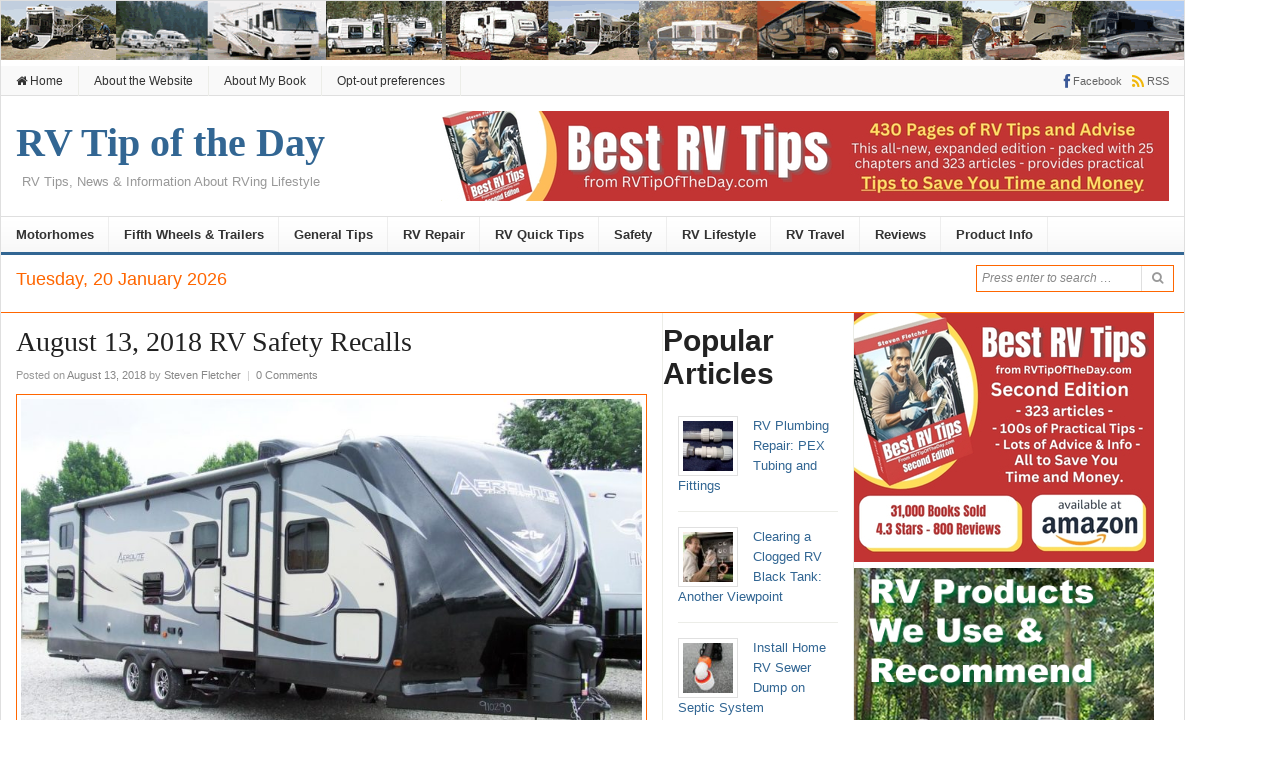

--- FILE ---
content_type: text/html; charset=UTF-8
request_url: https://rvtipoftheday.com/general-tips/safety/2018-rv-safety-recalls/
body_size: 16578
content:
<!DOCTYPE html>
<html lang="en-US">
<head>
<title> August 13, 2018 RV Safety Recalls - RV Tip of the Day</title>
<meta charset="UTF-8">
<meta name="viewport" content="width=device-width, initial-scale=1">
<link rel="profile" href="https://gmpg.org/xfn/11">
<link rel="pingback" href="https://RVTipOfTheDay.com/xmlrpc.php">

<meta name='robots' content='index, follow, max-image-preview:large, max-snippet:-1, max-video-preview:-1' />
	<style>img:is([sizes="auto" i], [sizes^="auto," i]) { contain-intrinsic-size: 3000px 1500px }</style>
	
	<!-- This site is optimized with the Yoast SEO plugin v26.8 - https://yoast.com/product/yoast-seo-wordpress/ -->
	<title>August 13, 2018 RV Safety Recalls - RV Tip of the Day</title>
	<meta name="description" content="RV Safety Recalls: If left unrepaired, a safety defect could lead to injury or even death. Safety defects must be repaired by a dealer at no cost to you." />
	<link rel="canonical" href="https://RVTipOfTheDay.com/general-tips/safety/2018-rv-safety-recalls/" />
	<meta property="og:locale" content="en_US" />
	<meta property="og:type" content="article" />
	<meta property="og:title" content="August 13, 2018 RV Safety Recalls - RV Tip of the Day" />
	<meta property="og:description" content="RV Safety Recalls: If left unrepaired, a safety defect could lead to injury or even death. Safety defects must be repaired by a dealer at no cost to you." />
	<meta property="og:url" content="https://RVTipOfTheDay.com/general-tips/safety/2018-rv-safety-recalls/" />
	<meta property="og:site_name" content="RV Tip of the Day" />
	<meta property="article:publisher" content="steven" />
	<meta property="article:published_time" content="2018-08-13T20:52:02+00:00" />
	<meta property="article:modified_time" content="2018-08-13T20:57:41+00:00" />
	<meta property="og:image" content="https://RVTipOfTheDay.com/wp-content/uploads/2018/08/DSCF3107.jpg" />
	<meta property="og:image:width" content="1280" />
	<meta property="og:image:height" content="852" />
	<meta property="og:image:type" content="image/jpeg" />
	<meta name="author" content="Steven Fletcher" />
	<meta name="twitter:label1" content="Written by" />
	<meta name="twitter:data1" content="Steven Fletcher" />
	<meta name="twitter:label2" content="Est. reading time" />
	<meta name="twitter:data2" content="1 minute" />
	<script type="application/ld+json" class="yoast-schema-graph">{"@context":"https://schema.org","@graph":[{"@type":"Article","@id":"https://RVTipOfTheDay.com/general-tips/safety/2018-rv-safety-recalls/#article","isPartOf":{"@id":"https://RVTipOfTheDay.com/general-tips/safety/2018-rv-safety-recalls/"},"author":{"name":"Steven Fletcher","@id":"https://RVTipOfTheDay.com/#/schema/person/7e14a0f5d2b7a19ae71e4d58fee288a6"},"headline":"August 13, 2018 RV Safety Recalls","datePublished":"2018-08-13T20:52:02+00:00","dateModified":"2018-08-13T20:57:41+00:00","mainEntityOfPage":{"@id":"https://RVTipOfTheDay.com/general-tips/safety/2018-rv-safety-recalls/"},"wordCount":291,"commentCount":0,"publisher":{"@id":"https://RVTipOfTheDay.com/#/schema/person/715598016c5854d9adb28c12ec1b55b4"},"image":{"@id":"https://RVTipOfTheDay.com/general-tips/safety/2018-rv-safety-recalls/#primaryimage"},"thumbnailUrl":"https://RVTipOfTheDay.com/wp-content/uploads/2018/08/DSCF3107.jpg","articleSection":["News","Product Info","RV Repair","Safety"],"inLanguage":"en-US","potentialAction":[{"@type":"CommentAction","name":"Comment","target":["https://RVTipOfTheDay.com/general-tips/safety/2018-rv-safety-recalls/#respond"]}]},{"@type":"WebPage","@id":"https://RVTipOfTheDay.com/general-tips/safety/2018-rv-safety-recalls/","url":"https://RVTipOfTheDay.com/general-tips/safety/2018-rv-safety-recalls/","name":"August 13, 2018 RV Safety Recalls - RV Tip of the Day","isPartOf":{"@id":"https://RVTipOfTheDay.com/#website"},"primaryImageOfPage":{"@id":"https://RVTipOfTheDay.com/general-tips/safety/2018-rv-safety-recalls/#primaryimage"},"image":{"@id":"https://RVTipOfTheDay.com/general-tips/safety/2018-rv-safety-recalls/#primaryimage"},"thumbnailUrl":"https://RVTipOfTheDay.com/wp-content/uploads/2018/08/DSCF3107.jpg","datePublished":"2018-08-13T20:52:02+00:00","dateModified":"2018-08-13T20:57:41+00:00","description":"RV Safety Recalls: If left unrepaired, a safety defect could lead to injury or even death. Safety defects must be repaired by a dealer at no cost to you.","breadcrumb":{"@id":"https://RVTipOfTheDay.com/general-tips/safety/2018-rv-safety-recalls/#breadcrumb"},"inLanguage":"en-US","potentialAction":[{"@type":"ReadAction","target":["https://RVTipOfTheDay.com/general-tips/safety/2018-rv-safety-recalls/"]}]},{"@type":"ImageObject","inLanguage":"en-US","@id":"https://RVTipOfTheDay.com/general-tips/safety/2018-rv-safety-recalls/#primaryimage","url":"https://RVTipOfTheDay.com/wp-content/uploads/2018/08/DSCF3107.jpg","contentUrl":"https://RVTipOfTheDay.com/wp-content/uploads/2018/08/DSCF3107.jpg","width":1280,"height":852,"caption":"Duchmen Aerolite Travel Trailer"},{"@type":"BreadcrumbList","@id":"https://RVTipOfTheDay.com/general-tips/safety/2018-rv-safety-recalls/#breadcrumb","itemListElement":[{"@type":"ListItem","position":1,"name":"Home","item":"https://RVTipOfTheDay.com/"},{"@type":"ListItem","position":2,"name":"August 13, 2018 RV Safety Recalls"}]},{"@type":"WebSite","@id":"https://RVTipOfTheDay.com/#website","url":"https://RVTipOfTheDay.com/","name":"RV Tip of the Day","description":"RV Tips, News &amp; Information About RVing Lifestyle","publisher":{"@id":"https://RVTipOfTheDay.com/#/schema/person/715598016c5854d9adb28c12ec1b55b4"},"potentialAction":[{"@type":"SearchAction","target":{"@type":"EntryPoint","urlTemplate":"https://RVTipOfTheDay.com/?s={search_term_string}"},"query-input":{"@type":"PropertyValueSpecification","valueRequired":true,"valueName":"search_term_string"}}],"inLanguage":"en-US"},{"@type":["Person","Organization"],"@id":"https://RVTipOfTheDay.com/#/schema/person/715598016c5854d9adb28c12ec1b55b4","name":"Steven Fletcher","image":{"@type":"ImageObject","inLanguage":"en-US","@id":"https://RVTipOfTheDay.com/#/schema/person/image/","url":"https://secure.gravatar.com/avatar/848572ef8c90529343765b71ce727752c89e65b86b8a759b816337a466699746?s=96&d=mm&r=g","contentUrl":"https://secure.gravatar.com/avatar/848572ef8c90529343765b71ce727752c89e65b86b8a759b816337a466699746?s=96&d=mm&r=g","caption":"Steven Fletcher"},"logo":{"@id":"https://RVTipOfTheDay.com/#/schema/person/image/"},"sameAs":["http://StevenLFletcher.com","steven"]},{"@type":"Person","@id":"https://RVTipOfTheDay.com/#/schema/person/7e14a0f5d2b7a19ae71e4d58fee288a6","name":"Steven Fletcher","image":{"@type":"ImageObject","inLanguage":"en-US","@id":"https://RVTipOfTheDay.com/#/schema/person/image/","url":"https://secure.gravatar.com/avatar/d0becfc2f62e1888b9dbf561c03dc19eec64f79bceb1358c9e016c02133389f0?s=96&d=mm&r=g","contentUrl":"https://secure.gravatar.com/avatar/d0becfc2f62e1888b9dbf561c03dc19eec64f79bceb1358c9e016c02133389f0?s=96&d=mm&r=g","caption":"Steven Fletcher"},"sameAs":["https://RVTipOfTheDay.com"],"url":"https://RVTipOfTheDay.com/author/stevenlee/"}]}</script>
	<!-- / Yoast SEO plugin. -->


<link rel='dns-prefetch' href='//RVTipOfTheDay.com' />
<link rel="alternate" type="application/rss+xml" title="RV Tip of the Day &raquo; Feed" href="https://rvtipoftheday.com/feed" />
<link rel="alternate" type="application/rss+xml" title="RV Tip of the Day &raquo; Comments Feed" href="https://RVTipOfTheDay.com/comments/feed/" />
<link rel="alternate" type="application/rss+xml" title="RV Tip of the Day &raquo; August 13, 2018 RV Safety Recalls Comments Feed" href="https://RVTipOfTheDay.com/general-tips/safety/2018-rv-safety-recalls/feed/" />
<link href="https://RVTipOfTheDay.com/wp-content/uploads/2019/02/favicon.ico" rel="icon">
<link rel="apple-touch-icon-precomposed" href="https://RVTipOfTheDay.com/wp-content/uploads/2024/06/Blue-RV-Tips-mobile-Icon.png">
<script type="text/javascript">
/* <![CDATA[ */
window._wpemojiSettings = {"baseUrl":"https:\/\/s.w.org\/images\/core\/emoji\/16.0.1\/72x72\/","ext":".png","svgUrl":"https:\/\/s.w.org\/images\/core\/emoji\/16.0.1\/svg\/","svgExt":".svg","source":{"concatemoji":"https:\/\/RVTipOfTheDay.com\/wp-includes\/js\/wp-emoji-release.min.js?ver=a65f3b7ba75c2c622b5d5f32e13fca62"}};
/*! This file is auto-generated */
!function(s,n){var o,i,e;function c(e){try{var t={supportTests:e,timestamp:(new Date).valueOf()};sessionStorage.setItem(o,JSON.stringify(t))}catch(e){}}function p(e,t,n){e.clearRect(0,0,e.canvas.width,e.canvas.height),e.fillText(t,0,0);var t=new Uint32Array(e.getImageData(0,0,e.canvas.width,e.canvas.height).data),a=(e.clearRect(0,0,e.canvas.width,e.canvas.height),e.fillText(n,0,0),new Uint32Array(e.getImageData(0,0,e.canvas.width,e.canvas.height).data));return t.every(function(e,t){return e===a[t]})}function u(e,t){e.clearRect(0,0,e.canvas.width,e.canvas.height),e.fillText(t,0,0);for(var n=e.getImageData(16,16,1,1),a=0;a<n.data.length;a++)if(0!==n.data[a])return!1;return!0}function f(e,t,n,a){switch(t){case"flag":return n(e,"\ud83c\udff3\ufe0f\u200d\u26a7\ufe0f","\ud83c\udff3\ufe0f\u200b\u26a7\ufe0f")?!1:!n(e,"\ud83c\udde8\ud83c\uddf6","\ud83c\udde8\u200b\ud83c\uddf6")&&!n(e,"\ud83c\udff4\udb40\udc67\udb40\udc62\udb40\udc65\udb40\udc6e\udb40\udc67\udb40\udc7f","\ud83c\udff4\u200b\udb40\udc67\u200b\udb40\udc62\u200b\udb40\udc65\u200b\udb40\udc6e\u200b\udb40\udc67\u200b\udb40\udc7f");case"emoji":return!a(e,"\ud83e\udedf")}return!1}function g(e,t,n,a){var r="undefined"!=typeof WorkerGlobalScope&&self instanceof WorkerGlobalScope?new OffscreenCanvas(300,150):s.createElement("canvas"),o=r.getContext("2d",{willReadFrequently:!0}),i=(o.textBaseline="top",o.font="600 32px Arial",{});return e.forEach(function(e){i[e]=t(o,e,n,a)}),i}function t(e){var t=s.createElement("script");t.src=e,t.defer=!0,s.head.appendChild(t)}"undefined"!=typeof Promise&&(o="wpEmojiSettingsSupports",i=["flag","emoji"],n.supports={everything:!0,everythingExceptFlag:!0},e=new Promise(function(e){s.addEventListener("DOMContentLoaded",e,{once:!0})}),new Promise(function(t){var n=function(){try{var e=JSON.parse(sessionStorage.getItem(o));if("object"==typeof e&&"number"==typeof e.timestamp&&(new Date).valueOf()<e.timestamp+604800&&"object"==typeof e.supportTests)return e.supportTests}catch(e){}return null}();if(!n){if("undefined"!=typeof Worker&&"undefined"!=typeof OffscreenCanvas&&"undefined"!=typeof URL&&URL.createObjectURL&&"undefined"!=typeof Blob)try{var e="postMessage("+g.toString()+"("+[JSON.stringify(i),f.toString(),p.toString(),u.toString()].join(",")+"));",a=new Blob([e],{type:"text/javascript"}),r=new Worker(URL.createObjectURL(a),{name:"wpTestEmojiSupports"});return void(r.onmessage=function(e){c(n=e.data),r.terminate(),t(n)})}catch(e){}c(n=g(i,f,p,u))}t(n)}).then(function(e){for(var t in e)n.supports[t]=e[t],n.supports.everything=n.supports.everything&&n.supports[t],"flag"!==t&&(n.supports.everythingExceptFlag=n.supports.everythingExceptFlag&&n.supports[t]);n.supports.everythingExceptFlag=n.supports.everythingExceptFlag&&!n.supports.flag,n.DOMReady=!1,n.readyCallback=function(){n.DOMReady=!0}}).then(function(){return e}).then(function(){var e;n.supports.everything||(n.readyCallback(),(e=n.source||{}).concatemoji?t(e.concatemoji):e.wpemoji&&e.twemoji&&(t(e.twemoji),t(e.wpemoji)))}))}((window,document),window._wpemojiSettings);
/* ]]> */
</script>
<style id='wp-emoji-styles-inline-css' type='text/css'>

	img.wp-smiley, img.emoji {
		display: inline !important;
		border: none !important;
		box-shadow: none !important;
		height: 1em !important;
		width: 1em !important;
		margin: 0 0.07em !important;
		vertical-align: -0.1em !important;
		background: none !important;
		padding: 0 !important;
	}
</style>
<link rel='stylesheet' id='wp-block-library-css' href='https://RVTipOfTheDay.com/wp-includes/css/dist/block-library/style.min.css?ver=a65f3b7ba75c2c622b5d5f32e13fca62' type='text/css' media='all' />
<style id='classic-theme-styles-inline-css' type='text/css'>
/*! This file is auto-generated */
.wp-block-button__link{color:#fff;background-color:#32373c;border-radius:9999px;box-shadow:none;text-decoration:none;padding:calc(.667em + 2px) calc(1.333em + 2px);font-size:1.125em}.wp-block-file__button{background:#32373c;color:#fff;text-decoration:none}
</style>
<style id='global-styles-inline-css' type='text/css'>
:root{--wp--preset--aspect-ratio--square: 1;--wp--preset--aspect-ratio--4-3: 4/3;--wp--preset--aspect-ratio--3-4: 3/4;--wp--preset--aspect-ratio--3-2: 3/2;--wp--preset--aspect-ratio--2-3: 2/3;--wp--preset--aspect-ratio--16-9: 16/9;--wp--preset--aspect-ratio--9-16: 9/16;--wp--preset--color--black: #000000;--wp--preset--color--cyan-bluish-gray: #abb8c3;--wp--preset--color--white: #ffffff;--wp--preset--color--pale-pink: #f78da7;--wp--preset--color--vivid-red: #cf2e2e;--wp--preset--color--luminous-vivid-orange: #ff6900;--wp--preset--color--luminous-vivid-amber: #fcb900;--wp--preset--color--light-green-cyan: #7bdcb5;--wp--preset--color--vivid-green-cyan: #00d084;--wp--preset--color--pale-cyan-blue: #8ed1fc;--wp--preset--color--vivid-cyan-blue: #0693e3;--wp--preset--color--vivid-purple: #9b51e0;--wp--preset--gradient--vivid-cyan-blue-to-vivid-purple: linear-gradient(135deg,rgba(6,147,227,1) 0%,rgb(155,81,224) 100%);--wp--preset--gradient--light-green-cyan-to-vivid-green-cyan: linear-gradient(135deg,rgb(122,220,180) 0%,rgb(0,208,130) 100%);--wp--preset--gradient--luminous-vivid-amber-to-luminous-vivid-orange: linear-gradient(135deg,rgba(252,185,0,1) 0%,rgba(255,105,0,1) 100%);--wp--preset--gradient--luminous-vivid-orange-to-vivid-red: linear-gradient(135deg,rgba(255,105,0,1) 0%,rgb(207,46,46) 100%);--wp--preset--gradient--very-light-gray-to-cyan-bluish-gray: linear-gradient(135deg,rgb(238,238,238) 0%,rgb(169,184,195) 100%);--wp--preset--gradient--cool-to-warm-spectrum: linear-gradient(135deg,rgb(74,234,220) 0%,rgb(151,120,209) 20%,rgb(207,42,186) 40%,rgb(238,44,130) 60%,rgb(251,105,98) 80%,rgb(254,248,76) 100%);--wp--preset--gradient--blush-light-purple: linear-gradient(135deg,rgb(255,206,236) 0%,rgb(152,150,240) 100%);--wp--preset--gradient--blush-bordeaux: linear-gradient(135deg,rgb(254,205,165) 0%,rgb(254,45,45) 50%,rgb(107,0,62) 100%);--wp--preset--gradient--luminous-dusk: linear-gradient(135deg,rgb(255,203,112) 0%,rgb(199,81,192) 50%,rgb(65,88,208) 100%);--wp--preset--gradient--pale-ocean: linear-gradient(135deg,rgb(255,245,203) 0%,rgb(182,227,212) 50%,rgb(51,167,181) 100%);--wp--preset--gradient--electric-grass: linear-gradient(135deg,rgb(202,248,128) 0%,rgb(113,206,126) 100%);--wp--preset--gradient--midnight: linear-gradient(135deg,rgb(2,3,129) 0%,rgb(40,116,252) 100%);--wp--preset--font-size--small: 13px;--wp--preset--font-size--medium: 20px;--wp--preset--font-size--large: 36px;--wp--preset--font-size--x-large: 42px;--wp--preset--spacing--20: 0.44rem;--wp--preset--spacing--30: 0.67rem;--wp--preset--spacing--40: 1rem;--wp--preset--spacing--50: 1.5rem;--wp--preset--spacing--60: 2.25rem;--wp--preset--spacing--70: 3.38rem;--wp--preset--spacing--80: 5.06rem;--wp--preset--shadow--natural: 6px 6px 9px rgba(0, 0, 0, 0.2);--wp--preset--shadow--deep: 12px 12px 50px rgba(0, 0, 0, 0.4);--wp--preset--shadow--sharp: 6px 6px 0px rgba(0, 0, 0, 0.2);--wp--preset--shadow--outlined: 6px 6px 0px -3px rgba(255, 255, 255, 1), 6px 6px rgba(0, 0, 0, 1);--wp--preset--shadow--crisp: 6px 6px 0px rgba(0, 0, 0, 1);}:where(.is-layout-flex){gap: 0.5em;}:where(.is-layout-grid){gap: 0.5em;}body .is-layout-flex{display: flex;}.is-layout-flex{flex-wrap: wrap;align-items: center;}.is-layout-flex > :is(*, div){margin: 0;}body .is-layout-grid{display: grid;}.is-layout-grid > :is(*, div){margin: 0;}:where(.wp-block-columns.is-layout-flex){gap: 2em;}:where(.wp-block-columns.is-layout-grid){gap: 2em;}:where(.wp-block-post-template.is-layout-flex){gap: 1.25em;}:where(.wp-block-post-template.is-layout-grid){gap: 1.25em;}.has-black-color{color: var(--wp--preset--color--black) !important;}.has-cyan-bluish-gray-color{color: var(--wp--preset--color--cyan-bluish-gray) !important;}.has-white-color{color: var(--wp--preset--color--white) !important;}.has-pale-pink-color{color: var(--wp--preset--color--pale-pink) !important;}.has-vivid-red-color{color: var(--wp--preset--color--vivid-red) !important;}.has-luminous-vivid-orange-color{color: var(--wp--preset--color--luminous-vivid-orange) !important;}.has-luminous-vivid-amber-color{color: var(--wp--preset--color--luminous-vivid-amber) !important;}.has-light-green-cyan-color{color: var(--wp--preset--color--light-green-cyan) !important;}.has-vivid-green-cyan-color{color: var(--wp--preset--color--vivid-green-cyan) !important;}.has-pale-cyan-blue-color{color: var(--wp--preset--color--pale-cyan-blue) !important;}.has-vivid-cyan-blue-color{color: var(--wp--preset--color--vivid-cyan-blue) !important;}.has-vivid-purple-color{color: var(--wp--preset--color--vivid-purple) !important;}.has-black-background-color{background-color: var(--wp--preset--color--black) !important;}.has-cyan-bluish-gray-background-color{background-color: var(--wp--preset--color--cyan-bluish-gray) !important;}.has-white-background-color{background-color: var(--wp--preset--color--white) !important;}.has-pale-pink-background-color{background-color: var(--wp--preset--color--pale-pink) !important;}.has-vivid-red-background-color{background-color: var(--wp--preset--color--vivid-red) !important;}.has-luminous-vivid-orange-background-color{background-color: var(--wp--preset--color--luminous-vivid-orange) !important;}.has-luminous-vivid-amber-background-color{background-color: var(--wp--preset--color--luminous-vivid-amber) !important;}.has-light-green-cyan-background-color{background-color: var(--wp--preset--color--light-green-cyan) !important;}.has-vivid-green-cyan-background-color{background-color: var(--wp--preset--color--vivid-green-cyan) !important;}.has-pale-cyan-blue-background-color{background-color: var(--wp--preset--color--pale-cyan-blue) !important;}.has-vivid-cyan-blue-background-color{background-color: var(--wp--preset--color--vivid-cyan-blue) !important;}.has-vivid-purple-background-color{background-color: var(--wp--preset--color--vivid-purple) !important;}.has-black-border-color{border-color: var(--wp--preset--color--black) !important;}.has-cyan-bluish-gray-border-color{border-color: var(--wp--preset--color--cyan-bluish-gray) !important;}.has-white-border-color{border-color: var(--wp--preset--color--white) !important;}.has-pale-pink-border-color{border-color: var(--wp--preset--color--pale-pink) !important;}.has-vivid-red-border-color{border-color: var(--wp--preset--color--vivid-red) !important;}.has-luminous-vivid-orange-border-color{border-color: var(--wp--preset--color--luminous-vivid-orange) !important;}.has-luminous-vivid-amber-border-color{border-color: var(--wp--preset--color--luminous-vivid-amber) !important;}.has-light-green-cyan-border-color{border-color: var(--wp--preset--color--light-green-cyan) !important;}.has-vivid-green-cyan-border-color{border-color: var(--wp--preset--color--vivid-green-cyan) !important;}.has-pale-cyan-blue-border-color{border-color: var(--wp--preset--color--pale-cyan-blue) !important;}.has-vivid-cyan-blue-border-color{border-color: var(--wp--preset--color--vivid-cyan-blue) !important;}.has-vivid-purple-border-color{border-color: var(--wp--preset--color--vivid-purple) !important;}.has-vivid-cyan-blue-to-vivid-purple-gradient-background{background: var(--wp--preset--gradient--vivid-cyan-blue-to-vivid-purple) !important;}.has-light-green-cyan-to-vivid-green-cyan-gradient-background{background: var(--wp--preset--gradient--light-green-cyan-to-vivid-green-cyan) !important;}.has-luminous-vivid-amber-to-luminous-vivid-orange-gradient-background{background: var(--wp--preset--gradient--luminous-vivid-amber-to-luminous-vivid-orange) !important;}.has-luminous-vivid-orange-to-vivid-red-gradient-background{background: var(--wp--preset--gradient--luminous-vivid-orange-to-vivid-red) !important;}.has-very-light-gray-to-cyan-bluish-gray-gradient-background{background: var(--wp--preset--gradient--very-light-gray-to-cyan-bluish-gray) !important;}.has-cool-to-warm-spectrum-gradient-background{background: var(--wp--preset--gradient--cool-to-warm-spectrum) !important;}.has-blush-light-purple-gradient-background{background: var(--wp--preset--gradient--blush-light-purple) !important;}.has-blush-bordeaux-gradient-background{background: var(--wp--preset--gradient--blush-bordeaux) !important;}.has-luminous-dusk-gradient-background{background: var(--wp--preset--gradient--luminous-dusk) !important;}.has-pale-ocean-gradient-background{background: var(--wp--preset--gradient--pale-ocean) !important;}.has-electric-grass-gradient-background{background: var(--wp--preset--gradient--electric-grass) !important;}.has-midnight-gradient-background{background: var(--wp--preset--gradient--midnight) !important;}.has-small-font-size{font-size: var(--wp--preset--font-size--small) !important;}.has-medium-font-size{font-size: var(--wp--preset--font-size--medium) !important;}.has-large-font-size{font-size: var(--wp--preset--font-size--large) !important;}.has-x-large-font-size{font-size: var(--wp--preset--font-size--x-large) !important;}
:where(.wp-block-post-template.is-layout-flex){gap: 1.25em;}:where(.wp-block-post-template.is-layout-grid){gap: 1.25em;}
:where(.wp-block-columns.is-layout-flex){gap: 2em;}:where(.wp-block-columns.is-layout-grid){gap: 2em;}
:root :where(.wp-block-pullquote){font-size: 1.5em;line-height: 1.6;}
</style>
<link rel='stylesheet' id='junkie-shortcodes-css' href='https://RVTipOfTheDay.com/wp-content/plugins/theme-junkie-shortcodes/assets/css/junkie-shortcodes.css?ver=a65f3b7ba75c2c622b5d5f32e13fca62' type='text/css' media='all' />
<link rel='stylesheet' id='cmplz-general-css' href='https://RVTipOfTheDay.com/wp-content/plugins/complianz-gdpr/assets/css/cookieblocker.min.css?ver=1741731770' type='text/css' media='all' />
<link rel='stylesheet' id='daily-style-css' href='https://RVTipOfTheDay.com/wp-content/themes/daily/style.min.css?ver=a65f3b7ba75c2c622b5d5f32e13fca62' type='text/css' media='all' />
<link rel='stylesheet' id='daily-responsive-css' href='https://RVTipOfTheDay.com/wp-content/themes/daily/assets/css/responsive.css?ver=a65f3b7ba75c2c622b5d5f32e13fca62' type='text/css' media='all' />
<link rel='stylesheet' id='daily-colors-css' href='https://RVTipOfTheDay.com/wp-content/themes/daily/assets/css/colors/default.css?ver=a65f3b7ba75c2c622b5d5f32e13fca62' type='text/css' media='all' />
<script type="text/javascript" src="https://RVTipOfTheDay.com/wp-includes/js/jquery/jquery.min.js?ver=3.7.1" id="jquery-core-js"></script>
<script type="text/javascript" src="https://RVTipOfTheDay.com/wp-includes/js/jquery/jquery-migrate.min.js?ver=3.4.1" id="jquery-migrate-js"></script>
<script type="text/javascript" async src="https://RVTipOfTheDay.com/wp-content/plugins/burst-statistics/assets/js/timeme/timeme.min.js?ver=1764610808" id="burst-timeme-js"></script>
<script type="text/javascript" async src="https://RVTipOfTheDay.com/wp-content/uploads/burst/js/burst.min.js?ver=1768954883" id="burst-js"></script>
<!--[if lte IE 9]>
<script type="text/javascript" src="https://RVTipOfTheDay.com/wp-content/themes/daily/assets/js/html5shiv.js" id="daily-html5-js"></script>
<![endif]-->
<link rel="https://api.w.org/" href="https://RVTipOfTheDay.com/wp-json/" /><link rel="alternate" title="JSON" type="application/json" href="https://RVTipOfTheDay.com/wp-json/wp/v2/posts/3348" /><link rel="alternate" title="oEmbed (JSON)" type="application/json+oembed" href="https://RVTipOfTheDay.com/wp-json/oembed/1.0/embed?url=https%3A%2F%2FRVTipOfTheDay.com%2Fgeneral-tips%2Fsafety%2F2018-rv-safety-recalls%2F" />
<link rel="alternate" title="oEmbed (XML)" type="text/xml+oembed" href="https://RVTipOfTheDay.com/wp-json/oembed/1.0/embed?url=https%3A%2F%2FRVTipOfTheDay.com%2Fgeneral-tips%2Fsafety%2F2018-rv-safety-recalls%2F&#038;format=xml" />
			<style>.cmplz-hidden {
					display: none !important;
				}</style><style type="text/css" id="custom-background-css">
body.custom-background { background-color: #ffffff; }
</style>
	<link rel="amphtml" href="https://RVTipOfTheDay.com/general-tips/safety/2018-rv-safety-recalls/amp/"><!-- Custom CSS -->
<style>
body {
    display: table-cell;
    vertical-align: middle;
}

.widget-title {
	border-top: 1px solid #f60;
	border-bottom: 1px solid #f60;
color: #06c;
font-size: 14px;
}

#content {
	border-top: 1px solid #f60;
	border-bottom: 1px solid #f60;
         margin-top: 0px;
}
.entry-thumbnail {
	border: 1px solid #f60;
}

#featured-content .entry-thumbnail {
	width: 225px;
	height: 225px;
	margin-bottom: 0;
}
#featured-content ul li {
        font-size: 18px;
	list-style: none;
	padding: 0px;
}
.header-date {
	color: #f60;
	font-size: 18px;
	float: left;
    margin-top: -42px;
}
.search-form {
	background: #fff;
	color: #f60;
	float: right;
	font-size: 24px;
	font-style: italic;
	border: 1px solid #f60;
        margin: 10px;
}
.search-form input[type="text"] {
	color: #f60;
	width: 150px;
	height: 24px;
    font-size: 14px;
}
ul {
    text-align: left;
}

ol {
    text-align: left;
}

      .breadcrumbs { display:none;
}

/** Includes sidebars in Mobile view **/

@media only screen and (max-width: 959px) {
#content, #primary, #main {height: auto !important;}
#secondary {margin-top: 15px;}
.sidebar1 {display: block; float: left; width: 100%;}
.sidebar1 .widget {float: left; width: 49%;}
.sidebar1 .widget-title {
  border-top: none;
  border-bottom: 1px solid #e9e9e9;
  background: none;
  color: #333;
  font-size: 11px;
  margin-left: 15px;
  margin-bottom: 0;
  padding: 0;
  text-transform: uppercase;
}
.sidebar1 .widget ul {
  padding-right: 0;
}
}
@media only screen and (max-width: 767px) {
  .sidebar1 .widget {width: 97%;}
}
@media only screen and (max-width: 479px) {
  .sidebar1 .widget {width: 95%;}
}



</style>
<!-- Generated by https://wordpress.org/plugins/theme-junkie-custom-css/ -->
</head>

<body data-rsssl=1 data-cmplz=1 class="wp-singular post-template-default single single-post postid-3348 single-format-standard custom-background wp-theme-daily group-blog layout-3c-l" itemscope itemtype="http://schema.org/Blog" data-burst_id="3348" data-burst_type="post">

<div id="page" class="hfeed site">
<img src="https://RVTipOfTheDay.com/wp-content/uploads/2019/02/rv-panel-long.gif" /> 
	<header id="masthead" class="site-header container clearfix" role="banner" itemscope="itemscope" itemtype="http://schema.org/WPHeader">

			
	<div id="primary-bar">
		<div class="container">

			<nav id="primary-nav" class="main-navigation" role="navigation" itemscope="itemscope" itemtype="http://schema.org/SiteNavigationElement">

				<ul id="primary-menu" class="primary-menu sf-menu"><li  id="menu-item-2133" class="menu-item menu-item-type-custom menu-item-object-custom menu-item-home menu-item-2133 home_item"><a href="https://RVTipOfTheDay.com/"><i class="fa fa-home"></i> Home</a></li>
<li  id="menu-item-2134" class="menu-item menu-item-type-post_type menu-item-object-page menu-item-2134"><a href="https://RVTipOfTheDay.com/about/">About the Website</a></li>
<li  id="menu-item-2185" class="menu-item menu-item-type-post_type menu-item-object-page menu-item-2185"><a href="https://RVTipOfTheDay.com/best-rv-tips-from-rvtipoftheday-com/">About My Book</a></li>
<li  id="menu-item-14639" class="menu-item menu-item-type-post_type menu-item-object-page menu-item-14639"><a href="https://RVTipOfTheDay.com/opt-out-preferences/">Opt-out preferences</a></li>
</ul>
			</nav><!-- #primary-nav -->

			<div class="header-social"><a href="https://www.facebook.com/groups/RVingTips" title="Facebook"><i class="fa fa-facebook"></i><span>Facebook</span></a><a href="http://rvtipoftheday.com/feed" title="RSS"><i class="fa fa-rss"></i><span>RSS</span></a></div>
		</div>
	</div>


		<div id="logo">
<h1 class="site-title" itemprop="headline"><a href="https://RVTipOfTheDay.com" itemprop="url" rel="home"><span itemprop="headline">RV Tip of the Day</span></a></h1>
<h2 class="site-description" itemprop="description">RV Tips, News &amp; Information About RVing Lifestyle</h2></div>

					<div class="header-ad">
				<!--728x90 Leaderboard Ad for Second Edtion -->
<a href="https://amzn.to/3KGujsh" target="_blank">
    <img src="https://RVTipOfTheDay.com/wp-content/uploads/2024/06/728x90-Leaderboard-Ads.jpg" alt="Ad for Amazon Book Page" width="728" height="90"></a>			</div>
		
		<div class="clearfix"></div>

		
	<div id="secondary-bar" class="clearfix">
		<div class="container">

			<nav id="secondary-nav" class="main-navigation" role="navigation" itemscope="itemscope" itemtype="http://schema.org/SiteNavigationElement">

				<ul id="secondary-menu" class="secondary-menu sf-menu"><li  id="menu-item-2125" class="menu-item menu-item-type-taxonomy menu-item-object-category menu-item-2125"><a href="https://RVTipOfTheDay.com/category/motorhome/">Motorhomes</a></li>
<li  id="menu-item-2123" class="menu-item menu-item-type-taxonomy menu-item-object-category menu-item-2123"><a href="https://RVTipOfTheDay.com/category/rv-trailers/">Fifth Wheels &#038; Trailers</a></li>
<li  id="menu-item-2118" class="menu-item menu-item-type-taxonomy menu-item-object-category current-post-ancestor menu-item-2118"><a href="https://RVTipOfTheDay.com/category/general-tips/">General Tips</a></li>
<li  id="menu-item-2124" class="menu-item menu-item-type-taxonomy menu-item-object-category current-post-ancestor current-menu-parent current-post-parent menu-item-2124"><a href="https://RVTipOfTheDay.com/category/rv-repair/">RV Repair</a></li>
<li  id="menu-item-2126" class="menu-item menu-item-type-taxonomy menu-item-object-category menu-item-2126"><a href="https://RVTipOfTheDay.com/category/rv-quick-tips/">RV Quick Tips</a></li>
<li  id="menu-item-2119" class="menu-item menu-item-type-taxonomy menu-item-object-category current-post-ancestor current-menu-parent current-post-parent menu-item-2119"><a href="https://RVTipOfTheDay.com/category/general-tips/safety/">Safety</a></li>
<li  id="menu-item-2120" class="menu-item menu-item-type-taxonomy menu-item-object-category menu-item-2120"><a href="https://RVTipOfTheDay.com/category/rv-lifestyle/">RV Lifestyle</a></li>
<li  id="menu-item-2121" class="menu-item menu-item-type-taxonomy menu-item-object-category menu-item-2121"><a href="https://RVTipOfTheDay.com/category/rv-travel/">RV Travel</a></li>
<li  id="menu-item-2127" class="menu-item menu-item-type-taxonomy menu-item-object-category menu-item-2127"><a href="https://RVTipOfTheDay.com/category/product-review/">Reviews</a></li>
<li  id="menu-item-2122" class="menu-item menu-item-type-taxonomy menu-item-object-category current-post-ancestor current-menu-parent current-post-parent menu-item-2122"><a href="https://RVTipOfTheDay.com/category/product-info/">Product Info</a></li>
</ul>
			</nav><!-- #secondary-nav -->

			<div class="search-form">
			<form action="https://RVTipOfTheDay.com/" role="search">
				<input type="search" class="search-field field" placeholder="Press enter to search &hellip;" value="" name="s" title="Search for:" />
				<button type="submit" name="submit"><i class="fa fa-search"></i></button>
			</form>
		</div>

		</div>
	</div>


	</header><!-- #masthead -->

		<span class="header-date">Tuesday, 20 January 2026</span>

					<div id="breadcrumbs">

			
		<div class="breadcrumb-trail breadcrumbs" itemprop="breadcrumb">
			<span class="trail-before">You are here:</span> 
			<span class="trail-begin"><a href="https://RVTipOfTheDay.com" title="RV Tip of the Day" rel="home">Home</a></span>
			 <span class="sep"><i class="fa fa-caret-right"></i></span> <a href="https://RVTipOfTheDay.com/category/general-tips/" title="General Tips">General Tips</a>
			 <span class="sep"><i class="fa fa-caret-right"></i></span> <a href="https://RVTipOfTheDay.com/category/general-tips/safety/" title="Safety">Safety</a>
			 <span class="sep"><i class="fa fa-caret-right"></i></span> <span class="trail-end">August 13, 2018 RV Safety Recalls</span>
		</div>	
</div>		
	<div id="content" class="site-content column">
	<section id="primary" class="content-area column">
		<main id="main" class="site-main column" role="main" class="content">

			
				<article id="post-3348" class="post-3348 post type-post status-publish format-standard has-post-thumbnail hentry category-news category-product-info category-rv-repair category-safety entry" itemscope="itemscope" itemtype="http://schema.org/BlogPosting" itemprop="blogPost">
	
	<header class="entry-header">
		<h1 class="entry-title" itemprop="headline">August 13, 2018 RV Safety Recalls</h1>
		<div class="entry-meta">
			<span class="posted-on">Posted on <a href="https://RVTipOfTheDay.com/general-tips/safety/2018-rv-safety-recalls/" rel="bookmark"><time class="entry-date published" datetime="2018-08-13T12:52:02-08:00" itemprop="datePublished">August 13, 2018</time></a></span><span class="byline"> by <span class="author vcard" itemprop="author" itemscope="itemscope" itemtype="http://schema.org/Person"><a class="url fn n" href="https://RVTipOfTheDay.com/author/stevenlee/" itemprop="url"><span itemprop="name">Steven Fletcher</span></a></span></span> 
			<span class="meta-sep">|</span> 
								<span class="comments-link"><a href="https://RVTipOfTheDay.com/general-tips/safety/2018-rv-safety-recalls/#respond" itemprop="discussionURL">0 Comments</a></span>
						</div><!-- .entry-meta -->
	</header><!-- .entry-header -->

						<img width="823" height="450" src="https://RVTipOfTheDay.com/wp-content/uploads/2018/08/DSCF3107-823x450.jpg" class="entry-thumbnail wp-post-image" alt="August 13, 2018 RV Safety Recalls" decoding="async" fetchpriority="high" itemprop="image" />			<div class="clearfix"></div>
			
	<div class="entry-content" itemprop="articleBody">
		<center>
<a href="https://amzn.to/4bWNppW" target="_blank" target="_blank">
    <img src="https://RVTipOfTheDay.com/wp-content/uploads/2024/06/468x60.jpg" alt="Ad for Best RV Tips Book">
</a>
</ center><p>Your RV <strong>MAY</strong> be involved in one of these RV safety recalls and MAY create a safety risk for you or your passengers. If left unrepaired, a potential safety defect could lead to injury or even death. Safety defects must be repaired by a dealer at no cost to you.</p>
<p>The following <strong>may apply</strong> to you r RV <strong>if it is listed below</strong>. Click on the NHTSA Recall ID Number to read more about the safety issue and the reason for the RV safety recalls.</p>
<p>To find out if your specific RV is included in the following RV safety recalls, use our <a href="https://odlinks.govdelivery.com/track?type=click&amp;enid=bWFpbGluZ2lkPTI4NTA3NjM2MyZtZXNzYWdlaWQ9UFJELU9ETS0yODUwNzYzNjMmZGF0YWJhc2VpZD0xMDAxJnNlcmlhbD0xJmVtYWlsaWQ9U1RFVkVOQEhJV1dQT0guQ09NJnVzZXJpZD0zMjQ5MTIzMjAmZmw9JmV4dHJhPU11bHRpdmFyaWF0ZUlkPSYmJg==&amp;&amp;&amp;100&amp;&amp;&amp;https://www.nhtsa.gov/recalls#vin">VIN Look-up Tool</a>.</p>
<table>
<tbody>
<tr>
<th></th>
<td height="15"></td>
</tr>
<tr>
<th align="right">NHTSA Recall ID Number :</th>
<td><a href="https://odlinks.govdelivery.com/track?type=click&amp;enid=bWFpbGluZ2lkPTI4NTA3NjM2MyZtZXNzYWdlaWQ9UFJELU9ETS0yODUwNzYzNjMmZGF0YWJhc2VpZD0xMDAxJnNlcmlhbD0xJmVtYWlsaWQ9U1RFVkVOQEhJV1dQT0guQ09NJnVzZXJpZD0zMjQ5MTIzMjAmZmw9JmV4dHJhPU11bHRpdmFyaWF0ZUlkPSYmJg==&amp;&amp;&amp;101&amp;&amp;&amp;https://www.nhtsa.gov/recalls?nhtsaId=18V448">18V448</a></td>
</tr>
<tr>
<th align="right">Manufacturer :</th>
<td>Keystone RV Company</td>
</tr>
<tr>
<th align="right">Subject :</th>
<td>Incorrect Rim Information on Federal Label</td>
</tr>
<tr>
<th align="right"></th>
<td>
<div>
<table>
<tbody>
<tr>
<th align="left">Make</th>
<th align="left">Model</th>
<th align="left">Model Years</th>
</tr>
<tr>
<td align="left">DUTCHMEN</td>
<td align="left">AEROLITE</td>
<td align="left">2018-2019</td>
</tr>
</tbody>
</table>
</div>
</td>
</tr>
<tr>
<th></th>
<td height="15"></td>
</tr>
<tr>
<th align="right">NHTSA Recall ID Number :</th>
<td><a href="https://odlinks.govdelivery.com/track?type=click&amp;enid=bWFpbGluZ2lkPTI4NTA3NjM2MyZtZXNzYWdlaWQ9UFJELU9ETS0yODUwNzYzNjMmZGF0YWJhc2VpZD0xMDAxJnNlcmlhbD0xJmVtYWlsaWQ9U1RFVkVOQEhJV1dQT0guQ09NJnVzZXJpZD0zMjQ5MTIzMjAmZmw9JmV4dHJhPU11bHRpdmFyaWF0ZUlkPSYmJg==&amp;&amp;&amp;102&amp;&amp;&amp;https://www.nhtsa.gov/recalls?nhtsaId=18V460">18V460</a></td>
</tr>
<tr>
<th align="right">Manufacturer :</th>
<td>Jayco, Inc.</td>
</tr>
<tr>
<th align="right">Subject :</th>
<td>Generator Exhaust Pipe Not Installed</td>
</tr>
<tr>
<th align="right"></th>
<td>
<div>
<table>
<tbody>
<tr>
<th align="left">Make</th>
<th align="left">Model</th>
<th align="left">Model Years</th>
</tr>
<tr>
<td align="left">JAYCO</td>
<td align="left">OCTANE</td>
<td align="left">2018</td>
</tr>
</tbody>
</table>
</div>
</td>
</tr>
<tr>
<th></th>
<td height="15"></td>
</tr>
<tr>
<th align="right">NHTSA Recall ID Number :</th>
<td><a href="https://odlinks.govdelivery.com/track?type=click&amp;enid=bWFpbGluZ2lkPTI4NTA3NjM2MyZtZXNzYWdlaWQ9UFJELU9ETS0yODUwNzYzNjMmZGF0YWJhc2VpZD0xMDAxJnNlcmlhbD0xJmVtYWlsaWQ9U1RFVkVOQEhJV1dQT0guQ09NJnVzZXJpZD0zMjQ5MTIzMjAmZmw9JmV4dHJhPU11bHRpdmFyaWF0ZUlkPSYmJg==&amp;&amp;&amp;103&amp;&amp;&amp;https://www.nhtsa.gov/recalls?nhtsaId=18V462">18V462</a></td>
</tr>
<tr>
<th align="right">Manufacturer :</th>
<td>KZRV, L.P.</td>
</tr>
<tr>
<th align="right">Subject :</th>
<td>Outside Kitchen Cooktop may Leak Propane Gas</td>
</tr>
<tr>
<th align="right"></th>
<td>
<div>
<table>
<tbody>
<tr>
<th align="left">Make</th>
<th align="left">Model</th>
<th align="left">Model Years</th>
</tr>
<tr>
<td align="left">KZRV</td>
<td align="left">SPORTSMEN</td>
<td align="left">2018-2019</td>
</tr>
</tbody>
</table>
</div>
</td>
</tr>
<tr>
<th></th>
<td height="15"></td>
</tr>
<tr>
<th align="right">NHTSA Recall ID Number :</th>
<td><a href="https://odlinks.govdelivery.com/track?type=click&amp;enid=bWFpbGluZ2lkPTI4NTA3NjM2MyZtZXNzYWdlaWQ9UFJELU9ETS0yODUwNzYzNjMmZGF0YWJhc2VpZD0xMDAxJnNlcmlhbD0xJmVtYWlsaWQ9U1RFVkVOQEhJV1dQT0guQ09NJnVzZXJpZD0zMjQ5MTIzMjAmZmw9JmV4dHJhPU11bHRpdmFyaWF0ZUlkPSYmJg==&amp;&amp;&amp;104&amp;&amp;&amp;https://www.nhtsa.gov/recalls?nhtsaId=18V463">18V463</a></td>
</tr>
<tr>
<th align="right">Manufacturer :</th>
<td>Pierce Manufacturing</td>
</tr>
<tr>
<th align="right">Subject :</th>
<td>Limited Retraction Bracket may fall from Aerial</td>
</tr>
<tr>
<th align="right"></th>
<td>
<div>
<table>
<tbody>
<tr>
<th align="left">Make</th>
<th align="left">Model</th>
<th align="left">Model Years</th>
</tr>
<tr>
<td align="left">PIERCE</td>
<td align="left">ARROW XT</td>
<td align="left">2007-2017</td>
</tr>
<tr>
<td align="left">PIERCE</td>
<td align="left">ENFORCER</td>
<td align="left">2007-2017</td>
</tr>
<tr>
<td align="left">PIERCE</td>
<td align="left">IMPEL</td>
<td align="left">2007-2017</td>
</tr>
<tr>
<td align="left">PIERCE</td>
<td align="left">QUANTUM</td>
<td align="left">2007-2017</td>
</tr>
<tr>
<td align="left">PIERCE</td>
<td align="left">VELOCITY</td>
<td align="left">2007-2017</td>
</tr>
</tbody>
</table>
</div>
</td>
</tr>
<tr>
<td height="15"></td>
</tr>
<tr>
<th align="right">NHTSA Recall ID Number :</th>
<td><a href="https://odlinks.govdelivery.com/track?type=click&amp;enid=bWFpbGluZ2lkPTI4NTA3NjM2MyZtZXNzYWdlaWQ9UFJELU9ETS0yODUwNzYzNjMmZGF0YWJhc2VpZD0xMDAxJnNlcmlhbD0xJmVtYWlsaWQ9U1RFVkVOQEhJV1dQT0guQ09NJnVzZXJpZD0zMjQ5MTIzMjAmZmw9JmV4dHJhPU11bHRpdmFyaWF0ZUlkPSYmJg==&amp;&amp;&amp;108&amp;&amp;&amp;https://www.nhtsa.gov/recalls?nhtsaId=18V468">18V468</a></td>
</tr>
<tr>
<th align="right">Manufacturer :</th>
<td>Forest River, Inc.</td>
</tr>
<tr>
<th align="right">Subject :</th>
<td>Incorrect Weight on Federal Placard</td>
</tr>
<tr>
<th align="right"></th>
<td>
<div>
<table>
<tbody>
<tr>
<th align="left">Make</th>
<th align="left">Model</th>
<th align="left">Model Years</th>
</tr>
<tr>
<td align="left">FOREST RIVER</td>
<td align="left">PALOMINO</td>
<td align="left">2019</td>
</tr>
</tbody>
</table>
</div>
</td>
</tr>
<tr>
<th></th>
<td height="15"></td>
</tr>
<tr>
<th align="right">NHTSA Recall ID Number :</th>
<td><a href="https://odlinks.govdelivery.com/track?type=click&amp;enid=bWFpbGluZ2lkPTI4NTA3NjM2MyZtZXNzYWdlaWQ9UFJELU9ETS0yODUwNzYzNjMmZGF0YWJhc2VpZD0xMDAxJnNlcmlhbD0xJmVtYWlsaWQ9U1RFVkVOQEhJV1dQT0guQ09NJnVzZXJpZD0zMjQ5MTIzMjAmZmw9JmV4dHJhPU11bHRpdmFyaWF0ZUlkPSYmJg==&amp;&amp;&amp;109&amp;&amp;&amp;https://www.nhtsa.gov/recalls?nhtsaId=18V469">18V469</a></td>
</tr>
<tr>
<th align="right">Manufacturer :</th>
<td>Keystone RV Company</td>
</tr>
<tr>
<th align="right">Subject :</th>
<td>Underrated Safety Chains Installed</td>
</tr>
<tr>
<th align="right"></th>
<td>
<div>
<table>
<tbody>
<tr>
<th align="left">Make</th>
<th align="left">Model</th>
<th align="left">Model Years</th>
</tr>
<tr>
<td align="left">DUTCHMEN</td>
<td align="left">AEROLITE</td>
<td align="left">2018-2019</td>
</tr>
</tbody>
</table>
</div>
</td>
</tr>
<tr>
<th align="right">NHTSA Recall ID Number :</th>
<td><a href="https://odlinks.govdelivery.com/track?type=click&amp;enid=bWFpbGluZ2lkPTI4NTA3NjM2MyZtZXNzYWdlaWQ9UFJELU9ETS0yODUwNzYzNjMmZGF0YWJhc2VpZD0xMDAxJnNlcmlhbD0xJmVtYWlsaWQ9U1RFVkVOQEhJV1dQT0guQ09NJnVzZXJpZD0zMjQ5MTIzMjAmZmw9JmV4dHJhPU11bHRpdmFyaWF0ZUlkPSYmJg==&amp;&amp;&amp;113&amp;&amp;&amp;https://www.nhtsa.gov/recalls?nhtsaId=18V475">18V475</a></td>
</tr>
<tr>
<th align="right">Manufacturer :</th>
<td>Forest River, Inc.</td>
</tr>
<tr>
<th align="right">Subject :</th>
<td>Inner Wheel Bearing may Seize</td>
</tr>
<tr>
<th align="right"></th>
<td>
<div>
<table>
<tbody>
<tr>
<th align="left">Make</th>
<th align="left">Model</th>
<th align="left">Model Years</th>
</tr>
<tr>
<td align="left">FOREST RIVER</td>
<td align="left">FLAGSTAFF</td>
<td align="left">2018-2019</td>
</tr>
<tr>
<td align="left">FOREST RIVER</td>
<td align="left">ROCKWOOD</td>
<td align="left">2018-2019</td>
</tr>
</tbody>
</table>
</div>
</td>
</tr>
</tbody>
</table>
<h3><a href="http://rvtipoftheday.com/?s=recall&amp;submit=">See a list of other posted RV safety recalls.</a></h3>
&nbsp;
<hr />
&nbsp;
<center>
<a href="https://amzn.to/4bWNppW" target="_blank" target="_blank">
    <img src="https://RVTipOfTheDay.com/wp-content/uploads/2024/06/468x60.jpg" alt="Ad for Best RV Tips Book">
</a>
</center>

			</div><!-- .entry-content -->

	<footer class="entry-footer">

		<span class="entry-cats"><strong>Filed in:</strong> <a href="https://RVTipOfTheDay.com/category/news/" rel="category tag">News</a>, <a href="https://RVTipOfTheDay.com/category/product-info/" rel="category tag">Product Info</a>, <a href="https://RVTipOfTheDay.com/category/rv-repair/" rel="category tag">RV Repair</a>, <a href="https://RVTipOfTheDay.com/category/general-tips/safety/" rel="category tag">Safety</a></span>
	</footer><!-- .entry-footer -->
	
</article><!-- #post-## -->
				
					<div class="entry-share">
		<h3>Share This Post</h3>
		<ul>
			<li><a href="https://twitter.com/intent/tweet?text=August 13, 2018 RV Safety Recalls&url=https%3A%2F%2FRVTipOfTheDay.com%2Fgeneral-tips%2Fsafety%2F2018-rv-safety-recalls%2F"><i class="fa fa-twitter"></i></a></li>
			<li><a href="https://www.facebook.com/sharer/sharer.php?u=https%3A%2F%2FRVTipOfTheDay.com%2Fgeneral-tips%2Fsafety%2F2018-rv-safety-recalls%2F"><i class="fa fa-facebook"></i></a></li>
			<li><a href="https://plus.google.com/share?url=https%3A%2F%2FRVTipOfTheDay.com%2Fgeneral-tips%2Fsafety%2F2018-rv-safety-recalls%2F"><i class="fa fa-google-plus"></i></a></li>
			<li><a href="https://www.linkedin.com/shareArticle?mini=true&url=https%3A%2F%2FRVTipOfTheDay.com%2Fgeneral-tips%2Fsafety%2F2018-rv-safety-recalls%2F&title=August 13, 2018 RV Safety Recalls&summary=Your RV MAY be involved in one of these RV safety recalls and MAY create a safety risk for you or your passengers. If left unrepaired, a potential safety defect could lead to injury or even death. Safety defects must be repaired by a dealer at no cost to you. The following may apply to you&hellip;&source=RV Tip of the Day"><i class="fa fa-linkedin"></i></a></li>
			<li><a href="javascript:window.print()"><i class="fa fa-print"></i></a></li>
		</ul>
	</div>

				 

				<div class="clearfix"></div>

				
			<div class="related-posts">
				<h3>Related Posts</h3>
				<ul class="clearfix">
											<li>
							<a href="https://RVTipOfTheDay.com/rv-repair/ten-solid-rv-maintenance-tips/">
									<img width="300" height="180" src="https://RVTipOfTheDay.com/wp-content/uploads/2024/05/Man-Tire-Pressure-Guage-300x180.jpg" class="attachment-daily-widget-thumb-big size-daily-widget-thumb-big wp-post-image" alt="Ten Solid RV Maintenance Tips" decoding="async" itemprop="image" />								<h2 class="entry-title">Ten Solid RV Maintenance Tips</h2>							</a>
						</li>
											<li>
							<a href="https://RVTipOfTheDay.com/news/motorhomes-exempt-california-clean-truck-check/">
									<img width="300" height="180" src="https://RVTipOfTheDay.com/wp-content/uploads/2023/07/image-300x180.png" class="attachment-daily-widget-thumb-big size-daily-widget-thumb-big wp-post-image" alt="Motorhomes Exempt California Clean Truck Check" decoding="async" itemprop="image" />								<h2 class="entry-title">Motorhomes Exempt California Clean Truck Check</h2>							</a>
						</li>
											<li>
							<a href="https://RVTipOfTheDay.com/general-tips/safety/rv-awning-fabric-recall-49k-rvs-affected/">
									<img width="300" height="180" src="https://RVTipOfTheDay.com/wp-content/uploads/2022/08/Lippert-RV-Awning-300x180.jpeg" class="attachment-daily-widget-thumb-big size-daily-widget-thumb-big wp-post-image" alt="RV Awning Fabric Recall 49k RVs Affected" decoding="async" loading="lazy" itemprop="image" />								<h2 class="entry-title">RV Awning Fabric Recall 49k RVs Affected</h2>							</a>
						</li>
											<li>
							<a href="https://RVTipOfTheDay.com/rv-repair/faulty-breakaway-brake-switch-wiring/">
									<img width="300" height="180" src="https://RVTipOfTheDay.com/wp-content/uploads/2022/07/Coachmen-Catalina-e1657574808738-300x180.png" class="attachment-daily-widget-thumb-big size-daily-widget-thumb-big wp-post-image" alt="Breakaway Brake Switch Wiring &#8211; Forest River Recall" decoding="async" loading="lazy" itemprop="image" />								<h2 class="entry-title">Breakaway Brake Switch Wiring &#8211; Forest River Recall</h2>							</a>
						</li>
									</ul>
			</div>
		
		
				
<div id="comments" class="comments-area">

	
	
	
		<div id="respond" class="comment-respond">
		<h3 id="reply-title" class="comment-reply-title">Post Comment</h3><form action="https://RVTipOfTheDay.com/wp-comments-post.php" method="post" id="commentform" class="comment-form"><p class="comment-form-comment"><label for="comment">Comment <span class="required">*</span></label> <textarea id="comment" name="comment" cols="45" rows="8" maxlength="65525" required></textarea></p><p class="comment-form-author"><label for="author">Name <span class="required">*</span></label> <input id="author" name="author" type="text" value="" size="30" maxlength="245" autocomplete="name" required /></p>
<p class="comment-form-email"><label for="email">Email <span class="required">*</span></label> <input id="email" name="email" type="email" value="" size="30" maxlength="100" autocomplete="email" required /></p>
<p class="comment-form-url"><label for="url">Website</label> <input id="url" name="url" type="url" value="" size="30" maxlength="200" autocomplete="url" /></p>
<p class="form-submit"><input name="submit" type="submit" id="submit" class="submit" value="Post Comment" /> <input type='hidden' name='comment_post_ID' value='3348' id='comment_post_ID' />
<input type='hidden' name='comment_parent' id='comment_parent' value='0' />
</p><p style="display: none;"><input type="hidden" id="akismet_comment_nonce" name="akismet_comment_nonce" value="858e606f6f" /></p><p style="display: none !important;" class="akismet-fields-container" data-prefix="ak_"><label>&#916;<textarea name="ak_hp_textarea" cols="45" rows="8" maxlength="100"></textarea></label><input type="hidden" id="ak_js_1" name="ak_js" value="57"/><script>document.getElementById( "ak_js_1" ).setAttribute( "value", ( new Date() ).getTime() );</script></p></form>	</div><!-- #respond -->
	<p class="akismet_comment_form_privacy_notice">This site uses Akismet to reduce spam. <a href="https://akismet.com/privacy/" target="_blank" rel="nofollow noopener">Learn how your comment data is processed.</a></p>
</div><!-- #comments -->
			
		</main><!-- #main -->

	
<div class="widget-area sidebar2 column" role="complementary" aria-label="Secondary Sidebar" itemscope="itemscope" itemtype="http://schema.org/WPSideBar">
	<aside id="block-12" class="widget widget_block"><div class="wp-widget-group__inner-blocks"><div class="widget widget-daily-popular posts-thumbnail-widget"><h2 class="widgettitle">Popular Articles</h2><ul class="standard-style"><li><a href="https://RVTipOfTheDay.com/rv-repair/rv-plumbing-repair-pex-tubing-and-fittings/" rel="bookmark"><img loading="lazy" decoding="async" width="60" height="45" src="https://RVTipOfTheDay.com/wp-content/uploads/2013/05/Flair-It-fittings.jpg" class="entry-thumb wp-post-image" alt="RV Plumbing Repair: PEX Tubing and Fittings" srcset="https://RVTipOfTheDay.com/wp-content/uploads/2013/05/Flair-It-fittings.jpg 2048w, https://RVTipOfTheDay.com/wp-content/uploads/2013/05/Flair-It-fittings-200x150.jpg 200w, https://RVTipOfTheDay.com/wp-content/uploads/2013/05/Flair-It-fittings-350x262.jpg 350w, https://RVTipOfTheDay.com/wp-content/uploads/2013/05/Flair-It-fittings-450x337.jpg 450w" sizes="auto, (max-width: 60px) 100vw, 60px" itemprop="image" /></a><a href="https://RVTipOfTheDay.com/rv-repair/rv-plumbing-repair-pex-tubing-and-fittings/" rel="bookmark">RV Plumbing Repair: PEX Tubing and Fittings</a></li><li><a href="https://RVTipOfTheDay.com/general-tips/clogged-black-tank-another-view/" rel="bookmark"><img loading="lazy" decoding="async" width="60" height="60" src="https://RVTipOfTheDay.com/wp-content/uploads/2010/04/RV-Waste-Bay-60x60.jpg" class="entry-thumb wp-post-image" alt="Clearing a Clogged RV Black Tank: Another Viewpoint" srcset="https://RVTipOfTheDay.com/wp-content/uploads/2010/04/RV-Waste-Bay-60x60.jpg 60w, https://RVTipOfTheDay.com/wp-content/uploads/2010/04/RV-Waste-Bay-300x300.jpg 300w, https://RVTipOfTheDay.com/wp-content/uploads/2010/04/RV-Waste-Bay-100x100.jpg 100w, https://RVTipOfTheDay.com/wp-content/uploads/2010/04/RV-Waste-Bay-150x150.jpg 150w" sizes="auto, (max-width: 60px) 100vw, 60px" itemprop="image" /></a><a href="https://RVTipOfTheDay.com/general-tips/clogged-black-tank-another-view/" rel="bookmark">Clearing a Clogged RV Black Tank: Another Viewpoint</a></li><li><a href="https://RVTipOfTheDay.com/general-tips/install-home-rv-sewer-dump-on-septic-system/" rel="bookmark"><img loading="lazy" decoding="async" width="60" height="60" src="https://RVTipOfTheDay.com/wp-content/uploads/2012/06/RV-Sewer-Dump-60x60.jpg" class="entry-thumb wp-post-image" alt="Install Home RV Sewer Dump on Septic System" srcset="https://RVTipOfTheDay.com/wp-content/uploads/2012/06/RV-Sewer-Dump-60x60.jpg 60w, https://RVTipOfTheDay.com/wp-content/uploads/2012/06/RV-Sewer-Dump-300x300.jpg 300w, https://RVTipOfTheDay.com/wp-content/uploads/2012/06/RV-Sewer-Dump-100x100.jpg 100w, https://RVTipOfTheDay.com/wp-content/uploads/2012/06/RV-Sewer-Dump-150x150.jpg 150w" sizes="auto, (max-width: 60px) 100vw, 60px" itemprop="image" /></a><a href="https://RVTipOfTheDay.com/general-tips/install-home-rv-sewer-dump-on-septic-system/" rel="bookmark">Install Home RV Sewer Dump on Septic System</a></li><li><a href="https://RVTipOfTheDay.com/rv-trailers/tire-speed-rating-travel-trailers/" rel="bookmark"><img loading="lazy" decoding="async" width="60" height="60" src="https://RVTipOfTheDay.com/wp-content/uploads/2009/06/RV-Trailer-Tires-60x60.jpg" class="entry-thumb wp-post-image" alt="Tire Speed Rating for Travel Trailers" srcset="https://RVTipOfTheDay.com/wp-content/uploads/2009/06/RV-Trailer-Tires-60x60.jpg 60w, https://RVTipOfTheDay.com/wp-content/uploads/2009/06/RV-Trailer-Tires-300x300.jpg 300w, https://RVTipOfTheDay.com/wp-content/uploads/2009/06/RV-Trailer-Tires-100x100.jpg 100w, https://RVTipOfTheDay.com/wp-content/uploads/2009/06/RV-Trailer-Tires-150x150.jpg 150w" sizes="auto, (max-width: 60px) 100vw, 60px" itemprop="image" /></a><a href="https://RVTipOfTheDay.com/rv-trailers/tire-speed-rating-travel-trailers/" rel="bookmark">Tire Speed Rating for Travel Trailers</a></li><li><a href="https://RVTipOfTheDay.com/rv-repair/broken-rv-waste-valve/" rel="bookmark"><img loading="lazy" decoding="async" width="60" height="60" src="https://RVTipOfTheDay.com/wp-content/uploads/2019/05/rear-sewer-connection-60x60.jpg" class="entry-thumb wp-post-image" alt="Broken RV Waste Valve the Tank Won&#8217;t Drain" srcset="https://RVTipOfTheDay.com/wp-content/uploads/2019/05/rear-sewer-connection-60x60.jpg 60w, https://RVTipOfTheDay.com/wp-content/uploads/2019/05/rear-sewer-connection-100x100.jpg 100w, https://RVTipOfTheDay.com/wp-content/uploads/2019/05/rear-sewer-connection-150x150.jpg 150w" sizes="auto, (max-width: 60px) 100vw, 60px" itemprop="image" /></a><a href="https://RVTipOfTheDay.com/rv-repair/broken-rv-waste-valve/" rel="bookmark">Broken RV Waste Valve the Tank Won&#8217;t Drain</a></li></ul></div></div></aside><aside id="block-11" class="widget widget_block"><a href="https://amzn.to/3KGujsh" target="_blank">
    <img loading="lazy" decoding="async" src="https://RVTipOfTheDay.com/wp-content/uploads/2024/06/Best-RV-Tips-New-Edition.jpg" alt="Book Advertisement" width="160" height="600">
</a></aside></div><!-- #secondary -->
	</section><!-- #primary -->


<div id="secondary" class="widget-area sidebar1 column" role="complementary" aria-label="Primary Sidebar" itemscope="itemscope" itemtype="http://schema.org/WPSideBar">
	<aside id="block-8" class="widget widget_block"><!-- This a link to My Book on Amazon using 300x250pixl ad graphic -->
<a href="https://amzn.to/3KGujsh" target="_blank">
    <img loading="lazy" decoding="async" src="https://RVTipOfTheDay.com/wp-content/uploads/2024/06/RVTOD-AD-300x250pix.2.jpg" alt="Book Advertisement" width="300" height="250">
</a></aside><aside id="block-9" class="widget widget_block"><!-- This a link to My Amazon Store using 300x300pixl ad graphic -->
<a href="<a href="https://www.amazon.com/shop/rvtipoftheday?ref=ac_inf_tb_vh" target="_blank">
    <img loading="lazy" decoding="async" src="https://RVTipOfTheDay.com/wp-content/uploads/2019/05/Amazon-Store350x350-2.png" alt="Ad for Amazon Store" width="300" height="250">
</a></aside><aside id="custom_html-3" class="widget_text widget widget_custom_html"><div class="textwidget custom-html-widget"><h3 style="color:#00698c;">Join Our RVing Tips Facebook Group</h3>

<p>Get current news and information about RVs, the RVing lifestyle, and the RV industry.</p>

<p>Post your questions, tips and comments. </p>
<strong><a href="https://www.facebook.com/groups/RVingTips">Click Here to Join</a></strong>

[custom-facebook-feed]</div></aside><aside id="block-7" class="widget widget_block">
<pre class="wp-block-code"><code></code></pre>
</aside><aside id="block-10" class="widget widget_block widget_text">
<p></p>
</aside></div><!-- #secondary -->	</div><!-- #content -->

	<div class="clearfix"></div>

	<footer id="footer" class="container clearfix" role="contentinfo" itemscope="itemscope" itemtype="http://schema.org/WPFooter">

		<div class="footer-column footer-column-1">
			<aside id="block-13" class="widget widget_block"><div class="wp-widget-group__inner-blocks"></div></aside>		</div>

		<div class="footer-column footer-column-2">
					</div>

		<div class="footer-column footer-column-3">
			<aside id="daily-random-2" class="widget widget-daily-random posts-thumbnail-widget"><h3 class="widget-title">Random Aticles</h3><ul class="standard-style"><li><a href="https://RVTipOfTheDay.com/news/pennsylvania-state-parks-maintenance/" rel="bookmark"><img width="60" height="60" src="https://RVTipOfTheDay.com/wp-content/uploads/2019/12/RV-Camping-Pennsylvania-State-Park-60x60.jpg" class="entry-thumb wp-post-image" alt="Pennsylvania State Parks Burdened by $1billion Maintenance Backlog" decoding="async" loading="lazy" srcset="https://RVTipOfTheDay.com/wp-content/uploads/2019/12/RV-Camping-Pennsylvania-State-Park-60x60.jpg 60w, https://RVTipOfTheDay.com/wp-content/uploads/2019/12/RV-Camping-Pennsylvania-State-Park-300x300.jpg 300w, https://RVTipOfTheDay.com/wp-content/uploads/2019/12/RV-Camping-Pennsylvania-State-Park-100x100.jpg 100w, https://RVTipOfTheDay.com/wp-content/uploads/2019/12/RV-Camping-Pennsylvania-State-Park-150x150.jpg 150w" sizes="auto, (max-width: 60px) 100vw, 60px" itemprop="image" /></a><a href="https://RVTipOfTheDay.com/news/pennsylvania-state-parks-maintenance/" rel="bookmark">Pennsylvania State Parks Burdened by $1billion Maintenance Backlog</a></li><li><a href="https://RVTipOfTheDay.com/general-tips/rv-awning-tips/" rel="bookmark">RV Awning Tips</a></li><li><a href="https://RVTipOfTheDay.com/news/free-national-parks-admission/" rel="bookmark"><img width="60" height="60" src="https://RVTipOfTheDay.com/wp-content/uploads/2013/04/National-Park-Ranger.jpg" class="entry-thumb wp-post-image" alt="Free National Parks Admission and Special Events" decoding="async" loading="lazy" srcset="https://RVTipOfTheDay.com/wp-content/uploads/2013/04/National-Park-Ranger.jpg 255w, https://RVTipOfTheDay.com/wp-content/uploads/2013/04/National-Park-Ranger-200x200.jpg 200w" sizes="auto, (max-width: 60px) 100vw, 60px" itemprop="image" /></a><a href="https://RVTipOfTheDay.com/news/free-national-parks-admission/" rel="bookmark">Free National Parks Admission and Special Events</a></li><li><a href="https://RVTipOfTheDay.com/rv-lifestyle/free-2017-camp-california-guide-available/" rel="bookmark"><img width="60" height="60" src="https://RVTipOfTheDay.com/wp-content/uploads/2017/02/2017-CA-Camping-Guide-60x60.jpg" class="entry-thumb wp-post-image" alt="Free 2017 Camp-California Guide Available" decoding="async" loading="lazy" srcset="https://RVTipOfTheDay.com/wp-content/uploads/2017/02/2017-CA-Camping-Guide-60x60.jpg 60w, https://RVTipOfTheDay.com/wp-content/uploads/2017/02/2017-CA-Camping-Guide-200x200.jpg 200w, https://RVTipOfTheDay.com/wp-content/uploads/2017/02/2017-CA-Camping-Guide-350x350.jpg 350w, https://RVTipOfTheDay.com/wp-content/uploads/2017/02/2017-CA-Camping-Guide-450x450.jpg 450w, https://RVTipOfTheDay.com/wp-content/uploads/2017/02/2017-CA-Camping-Guide-300x300.jpg 300w, https://RVTipOfTheDay.com/wp-content/uploads/2017/02/2017-CA-Camping-Guide-100x100.jpg 100w, https://RVTipOfTheDay.com/wp-content/uploads/2017/02/2017-CA-Camping-Guide-150x150.jpg 150w, https://RVTipOfTheDay.com/wp-content/uploads/2017/02/2017-CA-Camping-Guide.jpg 500w" sizes="auto, (max-width: 60px) 100vw, 60px" itemprop="image" /></a><a href="https://RVTipOfTheDay.com/rv-lifestyle/free-2017-camp-california-guide-available/" rel="bookmark">Free 2017 Camp-California Guide Available</a></li><li><a href="https://RVTipOfTheDay.com/rv-lifestyle/rving-with-dogs-the-ten-commandments/" rel="bookmark">RVing with Dogs &#8211; The Ten Commandments</a></li></ul></aside>		</div>

		<div class="footer-column footer-column-4">
					</div>

		<div id="site-bottom" class="container clearfix">

			<div class="copyright">© Copyright 2015 <a href="https://RVTipOfTheDay.com">RV Tip of the Day</a> - Steven Fletcher - Frances Crawford</div><!-- .copyright -->

		</div>
		
	</footer><!-- #colophon -->
	
</div><!-- #page -->

<script type="speculationrules">
{"prefetch":[{"source":"document","where":{"and":[{"href_matches":"\/*"},{"not":{"href_matches":["\/wp-*.php","\/wp-admin\/*","\/wp-content\/uploads\/*","\/wp-content\/*","\/wp-content\/plugins\/*","\/wp-content\/themes\/daily\/*","\/*\\?(.+)"]}},{"not":{"selector_matches":"a[rel~=\"nofollow\"]"}},{"not":{"selector_matches":".no-prefetch, .no-prefetch a"}}]},"eagerness":"conservative"}]}
</script>

<!-- Consent Management powered by Complianz | GDPR/CCPA Cookie Consent https://wordpress.org/plugins/complianz-gdpr -->
<div id="cmplz-cookiebanner-container"><div class="cmplz-cookiebanner cmplz-hidden banner-1 bottom-right-view-preferences optout cmplz-bottom-right cmplz-categories-type-view-preferences" aria-modal="true" data-nosnippet="true" role="dialog" aria-live="polite" aria-labelledby="cmplz-header-1-optout" aria-describedby="cmplz-message-1-optout">
	<div class="cmplz-header">
		<div class="cmplz-logo"></div>
		<div class="cmplz-title" id="cmplz-header-1-optout">Manage Cookie Consent</div>
		<div class="cmplz-close" tabindex="0" role="button" aria-label="Close dialog">
			<svg aria-hidden="true" focusable="false" data-prefix="fas" data-icon="times" class="svg-inline--fa fa-times fa-w-11" role="img" xmlns="http://www.w3.org/2000/svg" viewBox="0 0 352 512"><path fill="currentColor" d="M242.72 256l100.07-100.07c12.28-12.28 12.28-32.19 0-44.48l-22.24-22.24c-12.28-12.28-32.19-12.28-44.48 0L176 189.28 75.93 89.21c-12.28-12.28-32.19-12.28-44.48 0L9.21 111.45c-12.28 12.28-12.28 32.19 0 44.48L109.28 256 9.21 356.07c-12.28 12.28-12.28 32.19 0 44.48l22.24 22.24c12.28 12.28 32.2 12.28 44.48 0L176 322.72l100.07 100.07c12.28 12.28 32.2 12.28 44.48 0l22.24-22.24c12.28-12.28 12.28-32.19 0-44.48L242.72 256z"></path></svg>
		</div>
	</div>

	<div class="cmplz-divider cmplz-divider-header"></div>
	<div class="cmplz-body">
		<div class="cmplz-message" id="cmplz-message-1-optout">To provide the best experiences, we use technologies like cookies to store and/or access device information. Consenting to these technologies will allow us to process data such as browsing behavior or unique IDs on this site. Not consenting or withdrawing consent, may adversely affect certain features and functions.</div>
		<!-- categories start -->
		<div class="cmplz-categories">
			<details class="cmplz-category cmplz-functional" >
				<summary>
						<span class="cmplz-category-header">
							<span class="cmplz-category-title">Functional</span>
							<span class='cmplz-always-active'>
								<span class="cmplz-banner-checkbox">
									<input type="checkbox"
										   id="cmplz-functional-optout"
										   data-category="cmplz_functional"
										   class="cmplz-consent-checkbox cmplz-functional"
										   size="40"
										   value="1"/>
									<label class="cmplz-label" for="cmplz-functional-optout"><span class="screen-reader-text">Functional</span></label>
								</span>
								Always active							</span>
							<span class="cmplz-icon cmplz-open">
								<svg xmlns="http://www.w3.org/2000/svg" viewBox="0 0 448 512"  height="18" ><path d="M224 416c-8.188 0-16.38-3.125-22.62-9.375l-192-192c-12.5-12.5-12.5-32.75 0-45.25s32.75-12.5 45.25 0L224 338.8l169.4-169.4c12.5-12.5 32.75-12.5 45.25 0s12.5 32.75 0 45.25l-192 192C240.4 412.9 232.2 416 224 416z"/></svg>
							</span>
						</span>
				</summary>
				<div class="cmplz-description">
					<span class="cmplz-description-functional">The technical storage or access is strictly necessary for the legitimate purpose of enabling the use of a specific service explicitly requested by the subscriber or user, or for the sole purpose of carrying out the transmission of a communication over an electronic communications network.</span>
				</div>
			</details>

			<details class="cmplz-category cmplz-preferences" >
				<summary>
						<span class="cmplz-category-header">
							<span class="cmplz-category-title">Preferences</span>
							<span class="cmplz-banner-checkbox">
								<input type="checkbox"
									   id="cmplz-preferences-optout"
									   data-category="cmplz_preferences"
									   class="cmplz-consent-checkbox cmplz-preferences"
									   size="40"
									   value="1"/>
								<label class="cmplz-label" for="cmplz-preferences-optout"><span class="screen-reader-text">Preferences</span></label>
							</span>
							<span class="cmplz-icon cmplz-open">
								<svg xmlns="http://www.w3.org/2000/svg" viewBox="0 0 448 512"  height="18" ><path d="M224 416c-8.188 0-16.38-3.125-22.62-9.375l-192-192c-12.5-12.5-12.5-32.75 0-45.25s32.75-12.5 45.25 0L224 338.8l169.4-169.4c12.5-12.5 32.75-12.5 45.25 0s12.5 32.75 0 45.25l-192 192C240.4 412.9 232.2 416 224 416z"/></svg>
							</span>
						</span>
				</summary>
				<div class="cmplz-description">
					<span class="cmplz-description-preferences">The technical storage or access is necessary for the legitimate purpose of storing preferences that are not requested by the subscriber or user.</span>
				</div>
			</details>

			<details class="cmplz-category cmplz-statistics" >
				<summary>
						<span class="cmplz-category-header">
							<span class="cmplz-category-title">Statistics</span>
							<span class="cmplz-banner-checkbox">
								<input type="checkbox"
									   id="cmplz-statistics-optout"
									   data-category="cmplz_statistics"
									   class="cmplz-consent-checkbox cmplz-statistics"
									   size="40"
									   value="1"/>
								<label class="cmplz-label" for="cmplz-statistics-optout"><span class="screen-reader-text">Statistics</span></label>
							</span>
							<span class="cmplz-icon cmplz-open">
								<svg xmlns="http://www.w3.org/2000/svg" viewBox="0 0 448 512"  height="18" ><path d="M224 416c-8.188 0-16.38-3.125-22.62-9.375l-192-192c-12.5-12.5-12.5-32.75 0-45.25s32.75-12.5 45.25 0L224 338.8l169.4-169.4c12.5-12.5 32.75-12.5 45.25 0s12.5 32.75 0 45.25l-192 192C240.4 412.9 232.2 416 224 416z"/></svg>
							</span>
						</span>
				</summary>
				<div class="cmplz-description">
					<span class="cmplz-description-statistics">The technical storage or access that is used exclusively for statistical purposes.</span>
					<span class="cmplz-description-statistics-anonymous">The technical storage or access that is used exclusively for anonymous statistical purposes. Without a subpoena, voluntary compliance on the part of your Internet Service Provider, or additional records from a third party, information stored or retrieved for this purpose alone cannot usually be used to identify you.</span>
				</div>
			</details>
			<details class="cmplz-category cmplz-marketing" >
				<summary>
						<span class="cmplz-category-header">
							<span class="cmplz-category-title">Marketing</span>
							<span class="cmplz-banner-checkbox">
								<input type="checkbox"
									   id="cmplz-marketing-optout"
									   data-category="cmplz_marketing"
									   class="cmplz-consent-checkbox cmplz-marketing"
									   size="40"
									   value="1"/>
								<label class="cmplz-label" for="cmplz-marketing-optout"><span class="screen-reader-text">Marketing</span></label>
							</span>
							<span class="cmplz-icon cmplz-open">
								<svg xmlns="http://www.w3.org/2000/svg" viewBox="0 0 448 512"  height="18" ><path d="M224 416c-8.188 0-16.38-3.125-22.62-9.375l-192-192c-12.5-12.5-12.5-32.75 0-45.25s32.75-12.5 45.25 0L224 338.8l169.4-169.4c12.5-12.5 32.75-12.5 45.25 0s12.5 32.75 0 45.25l-192 192C240.4 412.9 232.2 416 224 416z"/></svg>
							</span>
						</span>
				</summary>
				<div class="cmplz-description">
					<span class="cmplz-description-marketing">The technical storage or access is required to create user profiles to send advertising, or to track the user on a website or across several websites for similar marketing purposes.</span>
				</div>
			</details>
		</div><!-- categories end -->
			</div>

	<div class="cmplz-links cmplz-information">
		<ul>
			<li><a class="cmplz-link cmplz-manage-options cookie-statement" href="#" data-relative_url="#cmplz-manage-consent-container">Manage options</a></li>
			<li><a class="cmplz-link cmplz-manage-third-parties cookie-statement" href="#" data-relative_url="#cmplz-cookies-overview">Manage services</a></li>
			<li><a class="cmplz-link cmplz-manage-vendors tcf cookie-statement" href="#" data-relative_url="#cmplz-tcf-wrapper">Manage {vendor_count} vendors</a></li>
			<li><a class="cmplz-link cmplz-external cmplz-read-more-purposes tcf" target="_blank" rel="noopener noreferrer nofollow" href="https://cookiedatabase.org/tcf/purposes/" aria-label="Read more about TCF purposes on Cookie Database">Read more about these purposes</a></li>
		</ul>
			</div>

	<div class="cmplz-divider cmplz-footer"></div>

	<div class="cmplz-buttons">
		<button class="cmplz-btn cmplz-accept">Accept</button>
		<button class="cmplz-btn cmplz-deny">Deny</button>
		<button class="cmplz-btn cmplz-view-preferences">View preferences</button>
		<button class="cmplz-btn cmplz-save-preferences">Save preferences</button>
		<a class="cmplz-btn cmplz-manage-options tcf cookie-statement" href="#" data-relative_url="#cmplz-manage-consent-container">View preferences</a>
			</div>

	
	<div class="cmplz-documents cmplz-links">
		<ul>
			<li><a class="cmplz-link cookie-statement" href="#" data-relative_url="">{title}</a></li>
			<li><a class="cmplz-link privacy-statement" href="#" data-relative_url="">{title}</a></li>
			<li><a class="cmplz-link impressum" href="#" data-relative_url="">{title}</a></li>
		</ul>
			</div>
</div>
</div>
					<div id="cmplz-manage-consent" data-nosnippet="true"><button class="cmplz-btn cmplz-hidden cmplz-manage-consent manage-consent-1">Manage consent</button>

</div><script type="text/javascript">/* <![CDATA[ */ jQuery(document).ready( function() { jQuery.post( "https://RVTipOfTheDay.com/wp-admin/admin-ajax.php", { action : "entry_views", _ajax_nonce : "db10fc9bf7", post_id : 3348 } ); } ); /* ]]> */</script>
<script type="text/javascript" src="https://RVTipOfTheDay.com/wp-includes/js/jquery/ui/core.min.js?ver=1.13.3" id="jquery-ui-core-js"></script>
<script type="text/javascript" src="https://RVTipOfTheDay.com/wp-includes/js/jquery/ui/accordion.min.js?ver=1.13.3" id="jquery-ui-accordion-js"></script>
<script type="text/javascript" src="https://RVTipOfTheDay.com/wp-includes/js/jquery/ui/tabs.min.js?ver=1.13.3" id="jquery-ui-tabs-js"></script>
<script type="text/javascript" src="https://RVTipOfTheDay.com/wp-content/plugins/theme-junkie-shortcodes/assets/js/junkie-shortcodes.js" id="junkie-shortcodes-js-js"></script>
<script type="text/javascript" src="https://RVTipOfTheDay.com/wp-content/themes/daily/assets/js/daily.min.js" id="daily-scripts-js"></script>
<script type="text/javascript" id="cmplz-cookiebanner-js-extra">
/* <![CDATA[ */
var complianz = {"prefix":"cmplz_","user_banner_id":"1","set_cookies":[],"block_ajax_content":"","banner_version":"19","version":"7.4.4.2","store_consent":"","do_not_track_enabled":"","consenttype":"optout","region":"us","geoip":"","dismiss_timeout":"","disable_cookiebanner":"","soft_cookiewall":"","dismiss_on_scroll":"","cookie_expiry":"365","url":"https:\/\/RVTipOfTheDay.com\/wp-json\/complianz\/v1\/","locale":"lang=en&locale=en_US","set_cookies_on_root":"","cookie_domain":"","current_policy_id":"18","cookie_path":"\/","categories":{"statistics":"statistics","marketing":"marketing"},"tcf_active":"","placeholdertext":"Click to accept {category} cookies and enable this content","css_file":"https:\/\/RVTipOfTheDay.com\/wp-content\/uploads\/complianz\/css\/banner-{banner_id}-{type}.css?v=19","page_links":{"us":{"cookie-statement":{"title":"Opt-out preferences","url":"https:\/\/RVTipOfTheDay.com\/opt-out-preferences\/"}}},"tm_categories":"","forceEnableStats":"","preview":"","clean_cookies":"","aria_label":"Click to accept {category} cookies and enable this content"};
/* ]]> */
</script>
<script defer type="text/javascript" src="https://RVTipOfTheDay.com/wp-content/plugins/complianz-gdpr/cookiebanner/js/complianz.min.js?ver=1761867986" id="cmplz-cookiebanner-js"></script>
<script type="text/javascript" id="cmplz-cookiebanner-js-after">
/* <![CDATA[ */
		
			function ensure_complianz_is_loaded() {
				let timeout = 30000000; // 30 seconds
				let start = Date.now();
				return new Promise(wait_for_complianz);

				function wait_for_complianz(resolve, reject) {
					if (window.cmplz_get_cookie) // if complianz is loaded, resolve the promise
						resolve(window.cmplz_get_cookie);
					else if (timeout && (Date.now() - start) >= timeout)
						reject(new Error("timeout"));
					else
						setTimeout(wait_for_complianz.bind(this, resolve, reject), 30);
				}
			}

			// This runs the promise code
			ensure_complianz_is_loaded().then(function(){

							  		// cookieless tracking is disabled
					document.addEventListener("cmplz_cookie_warning_loaded", function(consentData) {
						let region = consentData.detail;
						if (region !== 'uk') {
							let scriptElements = document.querySelectorAll('script[data-service="burst"]');
							scriptElements.forEach(obj => {
								if (obj.classList.contains('cmplz-activated') || obj.getAttribute('type') === 'text/javascript') {
									return;
								}
								obj.classList.add('cmplz-activated');
								let src = obj.getAttribute('src');
								if (src) {
									obj.setAttribute('type', 'text/javascript');
									cmplz_run_script(src, 'statistics', 'src');
									obj.parentNode.removeChild(obj);
								}
							});
						}
					});
					document.addEventListener("cmplz_run_after_all_scripts", cmplz_burst_fire_domContentLoadedEvent);

					function cmplz_burst_fire_domContentLoadedEvent() {
						let event = new CustomEvent('burst_fire_hit');
						document.dispatchEvent(event);
					}
							});
		
		
/* ]]> */
</script>
<script defer type="text/javascript" src="https://RVTipOfTheDay.com/wp-content/plugins/akismet/_inc/akismet-frontend.js?ver=1704862322" id="akismet-frontend-js"></script>
<!-- Statistics script Complianz GDPR/CCPA -->
						<script type="text/plain"							data-category="statistics">window['gtag_enable_tcf_support'] = false;
window.dataLayer = window.dataLayer || [];
function gtag(){dataLayer.push(arguments);}
gtag('js', new Date());
gtag('config', '', {
	cookie_flags:'secure;samesite=none',
	
});
</script>	<script type="text/javascript">

		$(document).ready(function(){
			$('#primary-menu').slicknav({
				prependTo:'#primary-bar',
				label: "PAGES"
			});
			$('#secondary-menu').slicknav({
				prependTo:'#secondary-bar',
				label: "CATEGORIES"
			});
		});

	</script>
	
</body>
</html>
